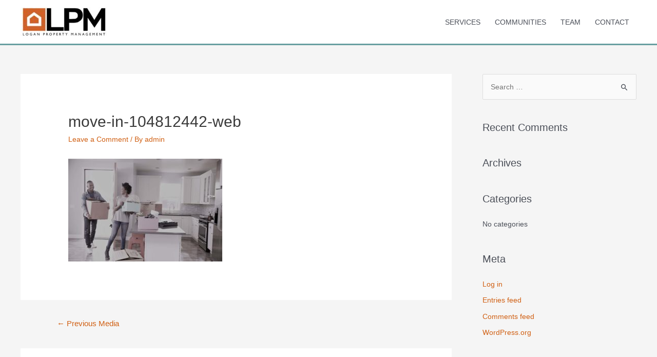

--- FILE ---
content_type: text/html; charset=utf-8
request_url: https://www.google.com/recaptcha/api2/anchor?ar=1&k=6LcLlsIUAAAAAPfrDoQf2_CDgHKcDlmls2Ju92aJ&co=aHR0cHM6Ly93d3cubG9nYW5wbS5jb206NDQz&hl=en&v=PoyoqOPhxBO7pBk68S4YbpHZ&size=invisible&anchor-ms=20000&execute-ms=30000&cb=hgtkk339kdjd
body_size: 48850
content:
<!DOCTYPE HTML><html dir="ltr" lang="en"><head><meta http-equiv="Content-Type" content="text/html; charset=UTF-8">
<meta http-equiv="X-UA-Compatible" content="IE=edge">
<title>reCAPTCHA</title>
<style type="text/css">
/* cyrillic-ext */
@font-face {
  font-family: 'Roboto';
  font-style: normal;
  font-weight: 400;
  font-stretch: 100%;
  src: url(//fonts.gstatic.com/s/roboto/v48/KFO7CnqEu92Fr1ME7kSn66aGLdTylUAMa3GUBHMdazTgWw.woff2) format('woff2');
  unicode-range: U+0460-052F, U+1C80-1C8A, U+20B4, U+2DE0-2DFF, U+A640-A69F, U+FE2E-FE2F;
}
/* cyrillic */
@font-face {
  font-family: 'Roboto';
  font-style: normal;
  font-weight: 400;
  font-stretch: 100%;
  src: url(//fonts.gstatic.com/s/roboto/v48/KFO7CnqEu92Fr1ME7kSn66aGLdTylUAMa3iUBHMdazTgWw.woff2) format('woff2');
  unicode-range: U+0301, U+0400-045F, U+0490-0491, U+04B0-04B1, U+2116;
}
/* greek-ext */
@font-face {
  font-family: 'Roboto';
  font-style: normal;
  font-weight: 400;
  font-stretch: 100%;
  src: url(//fonts.gstatic.com/s/roboto/v48/KFO7CnqEu92Fr1ME7kSn66aGLdTylUAMa3CUBHMdazTgWw.woff2) format('woff2');
  unicode-range: U+1F00-1FFF;
}
/* greek */
@font-face {
  font-family: 'Roboto';
  font-style: normal;
  font-weight: 400;
  font-stretch: 100%;
  src: url(//fonts.gstatic.com/s/roboto/v48/KFO7CnqEu92Fr1ME7kSn66aGLdTylUAMa3-UBHMdazTgWw.woff2) format('woff2');
  unicode-range: U+0370-0377, U+037A-037F, U+0384-038A, U+038C, U+038E-03A1, U+03A3-03FF;
}
/* math */
@font-face {
  font-family: 'Roboto';
  font-style: normal;
  font-weight: 400;
  font-stretch: 100%;
  src: url(//fonts.gstatic.com/s/roboto/v48/KFO7CnqEu92Fr1ME7kSn66aGLdTylUAMawCUBHMdazTgWw.woff2) format('woff2');
  unicode-range: U+0302-0303, U+0305, U+0307-0308, U+0310, U+0312, U+0315, U+031A, U+0326-0327, U+032C, U+032F-0330, U+0332-0333, U+0338, U+033A, U+0346, U+034D, U+0391-03A1, U+03A3-03A9, U+03B1-03C9, U+03D1, U+03D5-03D6, U+03F0-03F1, U+03F4-03F5, U+2016-2017, U+2034-2038, U+203C, U+2040, U+2043, U+2047, U+2050, U+2057, U+205F, U+2070-2071, U+2074-208E, U+2090-209C, U+20D0-20DC, U+20E1, U+20E5-20EF, U+2100-2112, U+2114-2115, U+2117-2121, U+2123-214F, U+2190, U+2192, U+2194-21AE, U+21B0-21E5, U+21F1-21F2, U+21F4-2211, U+2213-2214, U+2216-22FF, U+2308-230B, U+2310, U+2319, U+231C-2321, U+2336-237A, U+237C, U+2395, U+239B-23B7, U+23D0, U+23DC-23E1, U+2474-2475, U+25AF, U+25B3, U+25B7, U+25BD, U+25C1, U+25CA, U+25CC, U+25FB, U+266D-266F, U+27C0-27FF, U+2900-2AFF, U+2B0E-2B11, U+2B30-2B4C, U+2BFE, U+3030, U+FF5B, U+FF5D, U+1D400-1D7FF, U+1EE00-1EEFF;
}
/* symbols */
@font-face {
  font-family: 'Roboto';
  font-style: normal;
  font-weight: 400;
  font-stretch: 100%;
  src: url(//fonts.gstatic.com/s/roboto/v48/KFO7CnqEu92Fr1ME7kSn66aGLdTylUAMaxKUBHMdazTgWw.woff2) format('woff2');
  unicode-range: U+0001-000C, U+000E-001F, U+007F-009F, U+20DD-20E0, U+20E2-20E4, U+2150-218F, U+2190, U+2192, U+2194-2199, U+21AF, U+21E6-21F0, U+21F3, U+2218-2219, U+2299, U+22C4-22C6, U+2300-243F, U+2440-244A, U+2460-24FF, U+25A0-27BF, U+2800-28FF, U+2921-2922, U+2981, U+29BF, U+29EB, U+2B00-2BFF, U+4DC0-4DFF, U+FFF9-FFFB, U+10140-1018E, U+10190-1019C, U+101A0, U+101D0-101FD, U+102E0-102FB, U+10E60-10E7E, U+1D2C0-1D2D3, U+1D2E0-1D37F, U+1F000-1F0FF, U+1F100-1F1AD, U+1F1E6-1F1FF, U+1F30D-1F30F, U+1F315, U+1F31C, U+1F31E, U+1F320-1F32C, U+1F336, U+1F378, U+1F37D, U+1F382, U+1F393-1F39F, U+1F3A7-1F3A8, U+1F3AC-1F3AF, U+1F3C2, U+1F3C4-1F3C6, U+1F3CA-1F3CE, U+1F3D4-1F3E0, U+1F3ED, U+1F3F1-1F3F3, U+1F3F5-1F3F7, U+1F408, U+1F415, U+1F41F, U+1F426, U+1F43F, U+1F441-1F442, U+1F444, U+1F446-1F449, U+1F44C-1F44E, U+1F453, U+1F46A, U+1F47D, U+1F4A3, U+1F4B0, U+1F4B3, U+1F4B9, U+1F4BB, U+1F4BF, U+1F4C8-1F4CB, U+1F4D6, U+1F4DA, U+1F4DF, U+1F4E3-1F4E6, U+1F4EA-1F4ED, U+1F4F7, U+1F4F9-1F4FB, U+1F4FD-1F4FE, U+1F503, U+1F507-1F50B, U+1F50D, U+1F512-1F513, U+1F53E-1F54A, U+1F54F-1F5FA, U+1F610, U+1F650-1F67F, U+1F687, U+1F68D, U+1F691, U+1F694, U+1F698, U+1F6AD, U+1F6B2, U+1F6B9-1F6BA, U+1F6BC, U+1F6C6-1F6CF, U+1F6D3-1F6D7, U+1F6E0-1F6EA, U+1F6F0-1F6F3, U+1F6F7-1F6FC, U+1F700-1F7FF, U+1F800-1F80B, U+1F810-1F847, U+1F850-1F859, U+1F860-1F887, U+1F890-1F8AD, U+1F8B0-1F8BB, U+1F8C0-1F8C1, U+1F900-1F90B, U+1F93B, U+1F946, U+1F984, U+1F996, U+1F9E9, U+1FA00-1FA6F, U+1FA70-1FA7C, U+1FA80-1FA89, U+1FA8F-1FAC6, U+1FACE-1FADC, U+1FADF-1FAE9, U+1FAF0-1FAF8, U+1FB00-1FBFF;
}
/* vietnamese */
@font-face {
  font-family: 'Roboto';
  font-style: normal;
  font-weight: 400;
  font-stretch: 100%;
  src: url(//fonts.gstatic.com/s/roboto/v48/KFO7CnqEu92Fr1ME7kSn66aGLdTylUAMa3OUBHMdazTgWw.woff2) format('woff2');
  unicode-range: U+0102-0103, U+0110-0111, U+0128-0129, U+0168-0169, U+01A0-01A1, U+01AF-01B0, U+0300-0301, U+0303-0304, U+0308-0309, U+0323, U+0329, U+1EA0-1EF9, U+20AB;
}
/* latin-ext */
@font-face {
  font-family: 'Roboto';
  font-style: normal;
  font-weight: 400;
  font-stretch: 100%;
  src: url(//fonts.gstatic.com/s/roboto/v48/KFO7CnqEu92Fr1ME7kSn66aGLdTylUAMa3KUBHMdazTgWw.woff2) format('woff2');
  unicode-range: U+0100-02BA, U+02BD-02C5, U+02C7-02CC, U+02CE-02D7, U+02DD-02FF, U+0304, U+0308, U+0329, U+1D00-1DBF, U+1E00-1E9F, U+1EF2-1EFF, U+2020, U+20A0-20AB, U+20AD-20C0, U+2113, U+2C60-2C7F, U+A720-A7FF;
}
/* latin */
@font-face {
  font-family: 'Roboto';
  font-style: normal;
  font-weight: 400;
  font-stretch: 100%;
  src: url(//fonts.gstatic.com/s/roboto/v48/KFO7CnqEu92Fr1ME7kSn66aGLdTylUAMa3yUBHMdazQ.woff2) format('woff2');
  unicode-range: U+0000-00FF, U+0131, U+0152-0153, U+02BB-02BC, U+02C6, U+02DA, U+02DC, U+0304, U+0308, U+0329, U+2000-206F, U+20AC, U+2122, U+2191, U+2193, U+2212, U+2215, U+FEFF, U+FFFD;
}
/* cyrillic-ext */
@font-face {
  font-family: 'Roboto';
  font-style: normal;
  font-weight: 500;
  font-stretch: 100%;
  src: url(//fonts.gstatic.com/s/roboto/v48/KFO7CnqEu92Fr1ME7kSn66aGLdTylUAMa3GUBHMdazTgWw.woff2) format('woff2');
  unicode-range: U+0460-052F, U+1C80-1C8A, U+20B4, U+2DE0-2DFF, U+A640-A69F, U+FE2E-FE2F;
}
/* cyrillic */
@font-face {
  font-family: 'Roboto';
  font-style: normal;
  font-weight: 500;
  font-stretch: 100%;
  src: url(//fonts.gstatic.com/s/roboto/v48/KFO7CnqEu92Fr1ME7kSn66aGLdTylUAMa3iUBHMdazTgWw.woff2) format('woff2');
  unicode-range: U+0301, U+0400-045F, U+0490-0491, U+04B0-04B1, U+2116;
}
/* greek-ext */
@font-face {
  font-family: 'Roboto';
  font-style: normal;
  font-weight: 500;
  font-stretch: 100%;
  src: url(//fonts.gstatic.com/s/roboto/v48/KFO7CnqEu92Fr1ME7kSn66aGLdTylUAMa3CUBHMdazTgWw.woff2) format('woff2');
  unicode-range: U+1F00-1FFF;
}
/* greek */
@font-face {
  font-family: 'Roboto';
  font-style: normal;
  font-weight: 500;
  font-stretch: 100%;
  src: url(//fonts.gstatic.com/s/roboto/v48/KFO7CnqEu92Fr1ME7kSn66aGLdTylUAMa3-UBHMdazTgWw.woff2) format('woff2');
  unicode-range: U+0370-0377, U+037A-037F, U+0384-038A, U+038C, U+038E-03A1, U+03A3-03FF;
}
/* math */
@font-face {
  font-family: 'Roboto';
  font-style: normal;
  font-weight: 500;
  font-stretch: 100%;
  src: url(//fonts.gstatic.com/s/roboto/v48/KFO7CnqEu92Fr1ME7kSn66aGLdTylUAMawCUBHMdazTgWw.woff2) format('woff2');
  unicode-range: U+0302-0303, U+0305, U+0307-0308, U+0310, U+0312, U+0315, U+031A, U+0326-0327, U+032C, U+032F-0330, U+0332-0333, U+0338, U+033A, U+0346, U+034D, U+0391-03A1, U+03A3-03A9, U+03B1-03C9, U+03D1, U+03D5-03D6, U+03F0-03F1, U+03F4-03F5, U+2016-2017, U+2034-2038, U+203C, U+2040, U+2043, U+2047, U+2050, U+2057, U+205F, U+2070-2071, U+2074-208E, U+2090-209C, U+20D0-20DC, U+20E1, U+20E5-20EF, U+2100-2112, U+2114-2115, U+2117-2121, U+2123-214F, U+2190, U+2192, U+2194-21AE, U+21B0-21E5, U+21F1-21F2, U+21F4-2211, U+2213-2214, U+2216-22FF, U+2308-230B, U+2310, U+2319, U+231C-2321, U+2336-237A, U+237C, U+2395, U+239B-23B7, U+23D0, U+23DC-23E1, U+2474-2475, U+25AF, U+25B3, U+25B7, U+25BD, U+25C1, U+25CA, U+25CC, U+25FB, U+266D-266F, U+27C0-27FF, U+2900-2AFF, U+2B0E-2B11, U+2B30-2B4C, U+2BFE, U+3030, U+FF5B, U+FF5D, U+1D400-1D7FF, U+1EE00-1EEFF;
}
/* symbols */
@font-face {
  font-family: 'Roboto';
  font-style: normal;
  font-weight: 500;
  font-stretch: 100%;
  src: url(//fonts.gstatic.com/s/roboto/v48/KFO7CnqEu92Fr1ME7kSn66aGLdTylUAMaxKUBHMdazTgWw.woff2) format('woff2');
  unicode-range: U+0001-000C, U+000E-001F, U+007F-009F, U+20DD-20E0, U+20E2-20E4, U+2150-218F, U+2190, U+2192, U+2194-2199, U+21AF, U+21E6-21F0, U+21F3, U+2218-2219, U+2299, U+22C4-22C6, U+2300-243F, U+2440-244A, U+2460-24FF, U+25A0-27BF, U+2800-28FF, U+2921-2922, U+2981, U+29BF, U+29EB, U+2B00-2BFF, U+4DC0-4DFF, U+FFF9-FFFB, U+10140-1018E, U+10190-1019C, U+101A0, U+101D0-101FD, U+102E0-102FB, U+10E60-10E7E, U+1D2C0-1D2D3, U+1D2E0-1D37F, U+1F000-1F0FF, U+1F100-1F1AD, U+1F1E6-1F1FF, U+1F30D-1F30F, U+1F315, U+1F31C, U+1F31E, U+1F320-1F32C, U+1F336, U+1F378, U+1F37D, U+1F382, U+1F393-1F39F, U+1F3A7-1F3A8, U+1F3AC-1F3AF, U+1F3C2, U+1F3C4-1F3C6, U+1F3CA-1F3CE, U+1F3D4-1F3E0, U+1F3ED, U+1F3F1-1F3F3, U+1F3F5-1F3F7, U+1F408, U+1F415, U+1F41F, U+1F426, U+1F43F, U+1F441-1F442, U+1F444, U+1F446-1F449, U+1F44C-1F44E, U+1F453, U+1F46A, U+1F47D, U+1F4A3, U+1F4B0, U+1F4B3, U+1F4B9, U+1F4BB, U+1F4BF, U+1F4C8-1F4CB, U+1F4D6, U+1F4DA, U+1F4DF, U+1F4E3-1F4E6, U+1F4EA-1F4ED, U+1F4F7, U+1F4F9-1F4FB, U+1F4FD-1F4FE, U+1F503, U+1F507-1F50B, U+1F50D, U+1F512-1F513, U+1F53E-1F54A, U+1F54F-1F5FA, U+1F610, U+1F650-1F67F, U+1F687, U+1F68D, U+1F691, U+1F694, U+1F698, U+1F6AD, U+1F6B2, U+1F6B9-1F6BA, U+1F6BC, U+1F6C6-1F6CF, U+1F6D3-1F6D7, U+1F6E0-1F6EA, U+1F6F0-1F6F3, U+1F6F7-1F6FC, U+1F700-1F7FF, U+1F800-1F80B, U+1F810-1F847, U+1F850-1F859, U+1F860-1F887, U+1F890-1F8AD, U+1F8B0-1F8BB, U+1F8C0-1F8C1, U+1F900-1F90B, U+1F93B, U+1F946, U+1F984, U+1F996, U+1F9E9, U+1FA00-1FA6F, U+1FA70-1FA7C, U+1FA80-1FA89, U+1FA8F-1FAC6, U+1FACE-1FADC, U+1FADF-1FAE9, U+1FAF0-1FAF8, U+1FB00-1FBFF;
}
/* vietnamese */
@font-face {
  font-family: 'Roboto';
  font-style: normal;
  font-weight: 500;
  font-stretch: 100%;
  src: url(//fonts.gstatic.com/s/roboto/v48/KFO7CnqEu92Fr1ME7kSn66aGLdTylUAMa3OUBHMdazTgWw.woff2) format('woff2');
  unicode-range: U+0102-0103, U+0110-0111, U+0128-0129, U+0168-0169, U+01A0-01A1, U+01AF-01B0, U+0300-0301, U+0303-0304, U+0308-0309, U+0323, U+0329, U+1EA0-1EF9, U+20AB;
}
/* latin-ext */
@font-face {
  font-family: 'Roboto';
  font-style: normal;
  font-weight: 500;
  font-stretch: 100%;
  src: url(//fonts.gstatic.com/s/roboto/v48/KFO7CnqEu92Fr1ME7kSn66aGLdTylUAMa3KUBHMdazTgWw.woff2) format('woff2');
  unicode-range: U+0100-02BA, U+02BD-02C5, U+02C7-02CC, U+02CE-02D7, U+02DD-02FF, U+0304, U+0308, U+0329, U+1D00-1DBF, U+1E00-1E9F, U+1EF2-1EFF, U+2020, U+20A0-20AB, U+20AD-20C0, U+2113, U+2C60-2C7F, U+A720-A7FF;
}
/* latin */
@font-face {
  font-family: 'Roboto';
  font-style: normal;
  font-weight: 500;
  font-stretch: 100%;
  src: url(//fonts.gstatic.com/s/roboto/v48/KFO7CnqEu92Fr1ME7kSn66aGLdTylUAMa3yUBHMdazQ.woff2) format('woff2');
  unicode-range: U+0000-00FF, U+0131, U+0152-0153, U+02BB-02BC, U+02C6, U+02DA, U+02DC, U+0304, U+0308, U+0329, U+2000-206F, U+20AC, U+2122, U+2191, U+2193, U+2212, U+2215, U+FEFF, U+FFFD;
}
/* cyrillic-ext */
@font-face {
  font-family: 'Roboto';
  font-style: normal;
  font-weight: 900;
  font-stretch: 100%;
  src: url(//fonts.gstatic.com/s/roboto/v48/KFO7CnqEu92Fr1ME7kSn66aGLdTylUAMa3GUBHMdazTgWw.woff2) format('woff2');
  unicode-range: U+0460-052F, U+1C80-1C8A, U+20B4, U+2DE0-2DFF, U+A640-A69F, U+FE2E-FE2F;
}
/* cyrillic */
@font-face {
  font-family: 'Roboto';
  font-style: normal;
  font-weight: 900;
  font-stretch: 100%;
  src: url(//fonts.gstatic.com/s/roboto/v48/KFO7CnqEu92Fr1ME7kSn66aGLdTylUAMa3iUBHMdazTgWw.woff2) format('woff2');
  unicode-range: U+0301, U+0400-045F, U+0490-0491, U+04B0-04B1, U+2116;
}
/* greek-ext */
@font-face {
  font-family: 'Roboto';
  font-style: normal;
  font-weight: 900;
  font-stretch: 100%;
  src: url(//fonts.gstatic.com/s/roboto/v48/KFO7CnqEu92Fr1ME7kSn66aGLdTylUAMa3CUBHMdazTgWw.woff2) format('woff2');
  unicode-range: U+1F00-1FFF;
}
/* greek */
@font-face {
  font-family: 'Roboto';
  font-style: normal;
  font-weight: 900;
  font-stretch: 100%;
  src: url(//fonts.gstatic.com/s/roboto/v48/KFO7CnqEu92Fr1ME7kSn66aGLdTylUAMa3-UBHMdazTgWw.woff2) format('woff2');
  unicode-range: U+0370-0377, U+037A-037F, U+0384-038A, U+038C, U+038E-03A1, U+03A3-03FF;
}
/* math */
@font-face {
  font-family: 'Roboto';
  font-style: normal;
  font-weight: 900;
  font-stretch: 100%;
  src: url(//fonts.gstatic.com/s/roboto/v48/KFO7CnqEu92Fr1ME7kSn66aGLdTylUAMawCUBHMdazTgWw.woff2) format('woff2');
  unicode-range: U+0302-0303, U+0305, U+0307-0308, U+0310, U+0312, U+0315, U+031A, U+0326-0327, U+032C, U+032F-0330, U+0332-0333, U+0338, U+033A, U+0346, U+034D, U+0391-03A1, U+03A3-03A9, U+03B1-03C9, U+03D1, U+03D5-03D6, U+03F0-03F1, U+03F4-03F5, U+2016-2017, U+2034-2038, U+203C, U+2040, U+2043, U+2047, U+2050, U+2057, U+205F, U+2070-2071, U+2074-208E, U+2090-209C, U+20D0-20DC, U+20E1, U+20E5-20EF, U+2100-2112, U+2114-2115, U+2117-2121, U+2123-214F, U+2190, U+2192, U+2194-21AE, U+21B0-21E5, U+21F1-21F2, U+21F4-2211, U+2213-2214, U+2216-22FF, U+2308-230B, U+2310, U+2319, U+231C-2321, U+2336-237A, U+237C, U+2395, U+239B-23B7, U+23D0, U+23DC-23E1, U+2474-2475, U+25AF, U+25B3, U+25B7, U+25BD, U+25C1, U+25CA, U+25CC, U+25FB, U+266D-266F, U+27C0-27FF, U+2900-2AFF, U+2B0E-2B11, U+2B30-2B4C, U+2BFE, U+3030, U+FF5B, U+FF5D, U+1D400-1D7FF, U+1EE00-1EEFF;
}
/* symbols */
@font-face {
  font-family: 'Roboto';
  font-style: normal;
  font-weight: 900;
  font-stretch: 100%;
  src: url(//fonts.gstatic.com/s/roboto/v48/KFO7CnqEu92Fr1ME7kSn66aGLdTylUAMaxKUBHMdazTgWw.woff2) format('woff2');
  unicode-range: U+0001-000C, U+000E-001F, U+007F-009F, U+20DD-20E0, U+20E2-20E4, U+2150-218F, U+2190, U+2192, U+2194-2199, U+21AF, U+21E6-21F0, U+21F3, U+2218-2219, U+2299, U+22C4-22C6, U+2300-243F, U+2440-244A, U+2460-24FF, U+25A0-27BF, U+2800-28FF, U+2921-2922, U+2981, U+29BF, U+29EB, U+2B00-2BFF, U+4DC0-4DFF, U+FFF9-FFFB, U+10140-1018E, U+10190-1019C, U+101A0, U+101D0-101FD, U+102E0-102FB, U+10E60-10E7E, U+1D2C0-1D2D3, U+1D2E0-1D37F, U+1F000-1F0FF, U+1F100-1F1AD, U+1F1E6-1F1FF, U+1F30D-1F30F, U+1F315, U+1F31C, U+1F31E, U+1F320-1F32C, U+1F336, U+1F378, U+1F37D, U+1F382, U+1F393-1F39F, U+1F3A7-1F3A8, U+1F3AC-1F3AF, U+1F3C2, U+1F3C4-1F3C6, U+1F3CA-1F3CE, U+1F3D4-1F3E0, U+1F3ED, U+1F3F1-1F3F3, U+1F3F5-1F3F7, U+1F408, U+1F415, U+1F41F, U+1F426, U+1F43F, U+1F441-1F442, U+1F444, U+1F446-1F449, U+1F44C-1F44E, U+1F453, U+1F46A, U+1F47D, U+1F4A3, U+1F4B0, U+1F4B3, U+1F4B9, U+1F4BB, U+1F4BF, U+1F4C8-1F4CB, U+1F4D6, U+1F4DA, U+1F4DF, U+1F4E3-1F4E6, U+1F4EA-1F4ED, U+1F4F7, U+1F4F9-1F4FB, U+1F4FD-1F4FE, U+1F503, U+1F507-1F50B, U+1F50D, U+1F512-1F513, U+1F53E-1F54A, U+1F54F-1F5FA, U+1F610, U+1F650-1F67F, U+1F687, U+1F68D, U+1F691, U+1F694, U+1F698, U+1F6AD, U+1F6B2, U+1F6B9-1F6BA, U+1F6BC, U+1F6C6-1F6CF, U+1F6D3-1F6D7, U+1F6E0-1F6EA, U+1F6F0-1F6F3, U+1F6F7-1F6FC, U+1F700-1F7FF, U+1F800-1F80B, U+1F810-1F847, U+1F850-1F859, U+1F860-1F887, U+1F890-1F8AD, U+1F8B0-1F8BB, U+1F8C0-1F8C1, U+1F900-1F90B, U+1F93B, U+1F946, U+1F984, U+1F996, U+1F9E9, U+1FA00-1FA6F, U+1FA70-1FA7C, U+1FA80-1FA89, U+1FA8F-1FAC6, U+1FACE-1FADC, U+1FADF-1FAE9, U+1FAF0-1FAF8, U+1FB00-1FBFF;
}
/* vietnamese */
@font-face {
  font-family: 'Roboto';
  font-style: normal;
  font-weight: 900;
  font-stretch: 100%;
  src: url(//fonts.gstatic.com/s/roboto/v48/KFO7CnqEu92Fr1ME7kSn66aGLdTylUAMa3OUBHMdazTgWw.woff2) format('woff2');
  unicode-range: U+0102-0103, U+0110-0111, U+0128-0129, U+0168-0169, U+01A0-01A1, U+01AF-01B0, U+0300-0301, U+0303-0304, U+0308-0309, U+0323, U+0329, U+1EA0-1EF9, U+20AB;
}
/* latin-ext */
@font-face {
  font-family: 'Roboto';
  font-style: normal;
  font-weight: 900;
  font-stretch: 100%;
  src: url(//fonts.gstatic.com/s/roboto/v48/KFO7CnqEu92Fr1ME7kSn66aGLdTylUAMa3KUBHMdazTgWw.woff2) format('woff2');
  unicode-range: U+0100-02BA, U+02BD-02C5, U+02C7-02CC, U+02CE-02D7, U+02DD-02FF, U+0304, U+0308, U+0329, U+1D00-1DBF, U+1E00-1E9F, U+1EF2-1EFF, U+2020, U+20A0-20AB, U+20AD-20C0, U+2113, U+2C60-2C7F, U+A720-A7FF;
}
/* latin */
@font-face {
  font-family: 'Roboto';
  font-style: normal;
  font-weight: 900;
  font-stretch: 100%;
  src: url(//fonts.gstatic.com/s/roboto/v48/KFO7CnqEu92Fr1ME7kSn66aGLdTylUAMa3yUBHMdazQ.woff2) format('woff2');
  unicode-range: U+0000-00FF, U+0131, U+0152-0153, U+02BB-02BC, U+02C6, U+02DA, U+02DC, U+0304, U+0308, U+0329, U+2000-206F, U+20AC, U+2122, U+2191, U+2193, U+2212, U+2215, U+FEFF, U+FFFD;
}

</style>
<link rel="stylesheet" type="text/css" href="https://www.gstatic.com/recaptcha/releases/PoyoqOPhxBO7pBk68S4YbpHZ/styles__ltr.css">
<script nonce="J54hSrWBTZ8I2KvbmLchrw" type="text/javascript">window['__recaptcha_api'] = 'https://www.google.com/recaptcha/api2/';</script>
<script type="text/javascript" src="https://www.gstatic.com/recaptcha/releases/PoyoqOPhxBO7pBk68S4YbpHZ/recaptcha__en.js" nonce="J54hSrWBTZ8I2KvbmLchrw">
      
    </script></head>
<body><div id="rc-anchor-alert" class="rc-anchor-alert"></div>
<input type="hidden" id="recaptcha-token" value="[base64]">
<script type="text/javascript" nonce="J54hSrWBTZ8I2KvbmLchrw">
      recaptcha.anchor.Main.init("[\x22ainput\x22,[\x22bgdata\x22,\x22\x22,\[base64]/[base64]/MjU1Ong/[base64]/[base64]/[base64]/[base64]/[base64]/[base64]/[base64]/[base64]/[base64]/[base64]/[base64]/[base64]/[base64]/[base64]/[base64]\\u003d\x22,\[base64]\\u003d\x22,\[base64]/[base64]/LMOBwrnCgMKcwq00B8KfW8OfW8KGw7c/ZsOKFSEwCMK4EQLDl8Oow5hdDcOrDSbDg8KBwrbDrcKTwrVdfFB2NCwZwo/[base64]/Ds8OEw6Z9ecKxCDx5asOXKDHDpywrw7kKBMOhAcOywrREejkbSsKKCDDDqgF0fy7CiVXClQJzRsOBw7vCrcKZUiJ1woc0wpFWw6FZeg4ZwqEwwpDCsATDqsKxM28mD8OCNxI2woASV2EvMRwBZTw/[base64]/w4Fuw458w4ANwrNnOAF/b3XDscKJw7AwSGTDjMOze8Kww77Dk8ONasKgTDvDqFnCui85wrHClsO7ZjfChMOVdMKCwo4Uw67Dqi8rwp1KJl8awr7DqmnCj8OZH8Oow4/Dg8OBwrrCugPDicK+bMOuwrQEwrvDlMKDw6jCmsKyY8KuXXl9dcKnNSbDkSzDocKrOMOQwqHDmsOdKx87wo3DvsOVwqQ/w6nCuRfDssOfw5PDvsOuw7DCt8O+w7geBStIFh/[base64]/CuMKywrtkIRvCh8O6w6bCkxtICCMZwqDCpk55w5XDjmrDncKCwoFHfS3Cg8KUHwXDjsKAV2XCnAnDhABbScKIw7nDp8Kdwr1lGcO1cMKXwqsXw4rCmk1RZ8OlQMOjZhEHwr/Dj0JFwr0DPsKoDcObMXfDmHRyDcOUwqfCmTXCpcOIUsKLRkEcO1Afw4FiDiXDhmsvw6jCl1TCswtGChvDtDjDssOxw7Abw6PDhsKTB8OtQwRqUcO3wp4oEBzChcK1AMKXwrnCrDl9B8Ouw4oeSMKdw5VBfAtiwrdvw6DDnUNgFsO1w4rDhsONHsO/[base64]/DnW4DWn7ChRgIAMKiVVNsw5oMSjFvwrTDk8KsBlNPwq9Uw4Nuw5UwH8OPc8Oaw7zCqMODwrHDvsOtw5wUwonCqBwUw7rCriLCvcOXCBvClkrDhMOHLcOKBzwEw5cawpVCe0DCjBtgw5wSw70pD3YLLcK5DcOUF8K8LcO/[base64]/[base64]/CmEseB8O4wqAVZUUCNcOgw6TCsg0KwqLDrMKtw67DhMOgPQt0csK6wprCkMOnBj/CscOow4HCignCjsOWwofClMKGwp5yKhHCksKWe8O4eAHCicKswrHCsxsgwrPDiFQOwqDCoy4hwq3ChsKHwpRpw6QRwqbDocKTZMOKwrnDjAVMw70Nw6BSw6zDucKHw5M/w5FBI8OIAQjDlXTDl8Ogw7Ebw6cFw60+wohLfBp9K8K4BMKJwrUCNUzDhxHDhsKPbzkyKsKSFmlew6sOw77DscOKw6XCk8K0JsKkWMO0bVzDqcKoFcKuw5LDh8OyAcOtwqHCgUPCpELDnRHCtzwrOcOvAsO/eGDDr8KJGgEcw7zDpmPClkERw5jCv8Ksw4x9w6/[base64]/DmsOCKMO7wpXDkMKtfGR8TDnCl8OlXsKkw6/DjUzDslrCpMOawovCkwNnA8Kew6XDliXChmLCmcKywp7DnMODUVV5FDTDtH0/cTxGB8K0wqzCuVxObG5fVzzDp8KwZcOuJsO6KMK8LcOHwrZDKQvDlsK5GFrCpMK9w74gDcOqw4hwwr7CrGgewrLDr005MsOtNMO1dsOPYn/[base64]/w7/DnMOVw5pawrpOwoPCjj/[base64]/DgcOcSHTDoMKdwqU5M0fDpSnDmAEDCcO6d30Ew7HCt0nCusO7UUvCjkh6w4pFwqzCuMKVw4HCtcK4aAHCq1HCvMKVw43CoMOzRsOzw7sJwo/[base64]/wpHDhnxew7Usw5svwo4lwpnCo8Knai3DscK9woYpwofDv2VXwqB3Fg8IFkjDuWLCtHtnw5UHAcKoMTEHwrjClMO5wr3DsxE8C8OXw5dnEVU1woDChMKzwrXDrsKcw4PCl8Odw57Du8OfdkNvwp/Cux5XCAXDqsOjEMODw77CisOnw49SwpfCucK+w6fDnMOPX1fCkBliw73CsEDCgGjDtMOQw7kwZcKOeMKdBxLCsBcSw5PCu8OiwqZxw4PDvcKQw5rDnk0Pb8Okw6zCk8Kow79Kd8OER1/CpsOkKyLDncKuU8K5QUVcBmB4w7YCWmh0RMOtRsKfw5LCqcKXw7pUTcORYcKGERp7OcKRwpbDmWHDlhvCnkHCtDBMKcKPZMO2w5ZZw44nwq42Y2PCocO9VQ3Dr8O3RMKgw64Sw5VdO8OTw6/CvMKPw5HDnEvDo8ORw6nDoMKqLzzCnHFqbMOrwpXCl8KCwrBTVCQpDUHCvzttw5DDkEYjwo7ChMOnw77CrMOfwrbDm0vDk8Ojw7/[base64]/[base64]/DljcUw6psbmzCkmvDqwMLwqPDgMOBWxd/w7VMcmvCmsOxw6jCsjPDghnDjh3CvsK2wqFiw5gww5rCqmrCicK1e8KBw7kYZm9gw5IRwoZ8enhxacKuw6pSwrjDpAU1wrjClHrCl3DChmxpwqHCqsKlw4/ChCYQwqZgw7pMPsOjwqPDlMOFwp3Cv8KhUR0IwqHCmcKLcyzDisOiw44Iw6jDl8Kaw5dRb0jDkMKXOg/[base64]/DhMKsd8K0w7J9NXEnPsKfFcKRw6ojwp8cZMKrwpFYLi9Fwo1uSMO0w6o2w5PDjxxnZhnCpsO3wo3CocKhHjzCrsK1w4hqwoN/w5R7OsO9T3pcJMOwVsKvGcOcNhXCqDUGw4zDglwIw45twoYHw7DCpRUtMsOlwoHDhVc7w5fCp0HClsK6SHPDg8OoEkZ/IlYPBcOSwpzDiXjCu8OGw5XDvFnDrcOsU2nDvyJKwoVDw5NrwqTCvsKMwoUsOMKPXQvCsirCoTDCtg7DhFETw6DDkMKsAD1Nw6Y9UsKuwpVxe8KqTWIjE8KsdsOXG8O7w4HDmz/CmV5vVMKpIwvDucKzw4PDkjZtwrBVTcOwJcKZwqLDsTxewpLDqVIBwrPCs8Kewq7CvsOmwrvCgkLDqXZZw43CsT7CvcKKGk05w5XDssK/OGXDs8Kpw7gdFWrDhmbCmMKVwqrCmx0PwqvCrgDChsOKw5QPwoEZw6jDsBwBA8Kjw4/[base64]/w4XCikDDjk98w5Q9wqAbw4TDu8OMwpfDpcKrw4YAB8Ksw4DClSLDhMOkBkXCqC/CrMOzBFvCs8KlT1HCucOewqIdISImwo/DqVM2UsKwZsOfwoTDoCbCmcKkX8Orwp/[base64]/[base64]/DlVXDgE5tw64ZKznDsDkJFsO/wrXDumUAw7PCisOFGkMowrfCoMOww5jDocOLXBplwrAJwoDCmxk8TkvDvB7Cv8KWwrfClR9ZDcKSB8OqwqDDvW/DsHLCvMK3PHRcw7Z+PzDDmMOpdsOuw7/[base64]/DgUgmdkTDthDCqHYcdWLDjAAEw4nCi0gVEcOLXHsaRsKtw5rDjsOEw4zDnBwMQMK6E8KxM8OHwoACIcKFXsKVwo/DvX/CgsKOwqRbwqHCqxsBKkfCi8O1w5xLRTstw7Rvw5MmTMKWwobCpmQTw7QTMQrDrcO6w7JMw63DscKZQMO+GwdFCAtUTMOzwpHDmMOvcQJawrwHw7rDjcKxw7M9w5HCqwF/w4XDqmfCpVDDqsK5wq8bwpfCr8OtwolCw73DqcOPw5HDicOUFcKoDEbDvRcJwoHCkMOFwoRUwofDm8ODw5Z6AHrDi8Kow50vwodGwovDti8Qw75ewrbDqEJ/wrpbMBvCssOOw4IGG2gQwovCpMKqEUx5N8KYwpE3w6FbVyICc8OowosYYFh4UmgTwr91dcO5w4kNwrEzw4PCvsKow5xfZsKiaErDm8ORw5vClMK+w5pPA8OzA8OIw5zCokJ2FcOVwq3Dv8K5wqpfwoTDhzBJdcKhdWc3OcO/w7QPJMOoZsOCJ2nDpnt8Y8Ordg3ChcKpOSTCicODw4vDsMKwScO7wrXCkhnCgcKQw5XCkQ7DphXDjcO4FsK7wpoaTy4JwoE4XAsDw6LCn8KLw7/DkMKIwpjDs8OawqFWRcOUw4XCk8Oew78/UTbDvXgzKgMcw4Y+w65gwq/ClXTDo38XPlfDhcOLc3fClzHDgcOqCF/[base64]/Dg8KSAVVEw4nDggJhwq7Cp1nCsAzDlD7DriFowo/DvMKCwp3CnsONwqEIYcOhesKXacK/ElPCiMKSLhxLwqHDt0Q6wo8zIRsCHh0Ww5LDlcOMw7zDpcOowoxMwotOZR4xwoVuUB3CicOIw7fDgsKVw6LDqQbDthwnw7PCvsKUIcOsfyjDkVTDn0PCh8K/WQoTT0PCuHfDlsKuwrJXQApmw5jDuGdGakDDsmfCgC9UTx7Ci8O5WcOTRgFpwr5rC8OrwqIfeEcaeMOBw6/CvMOCKg1Lw6fDuMKyIFMOdMOUKcOFNQvDgW8gwr3DqMKAwpkhGA/DkMKPe8KKOX7Cj3zDh8OrPk17XTLDocKVwpwEw58/[base64]/TcKbf8OQw5Ecw4dqHiF3wpFOw60dXsOsDcKJwrp8LMOfw67CisKAJSZww6A2w63DiwtXw47DsMKmMTTDmMK+w6I4PsOvMMKzwpXCj8O+KMONbQBdwoxyBsOjZ8Kow77Dgx5/[base64]/w5DDrcOmw4NsEyrDvBLDswFxw7o4dEPCukfCucKfw7AkWwURw7XCm8KRw6vClsKYOH4Owp0FwqFfEiFzasKGBwjDiMK2w7fCscKHw4HDv8O5wo/Dpi7CkMOcSSfCjSFKA2d5w7zDg8OgKcObNsOrLTzDpcKMw5NWX8KZJ2ZQZsK4VcKcTQvCgHLDosOMwojDj8Ode8OfwqfDrsKuwq3DgEAJwqEmw5INYGgcel9lw6HDhXjDgGfChAvDqSLDoX/DkBLDssOKwoAgLErCr1FiBcOhw4cpwoLCs8Kbwq0nw4M7A8OHb8KuwqUaNMK0wpTDo8K8wrdhw5lsw6w8wplJHcOwwppBJzXCr1EKw4vDrhrCpcO/wo0XL1jCpWcawqt5wqUnOMOTZcOfwq8kw55mw7BUwqBPcVHDsxnCizvDkVh8w4nDr8KsQ8OZw4vDrMKRwrnDgMKowozDt8KFw5/[base64]/wqcVwp/[base64]/ChjRnKsOmPsOxw5HCtcOIw5EPQiRZXR9OdsO4SsKAH8O2C0fDkcOYPcKgBMK1wrDDpjbCiCsKZ3sew57CrcOHDS3Dl8KjNhzDrsK8VSLCgQbDmVLDhjvCo8Kcw60Lw4jCtmZMXm/ClMOCVsOlwp9TbU3CqcKEDSQ3wpB5PD4+PH8cw6/CocO8w5F1wqnCi8OjIMKYG8KKIHDDisKTP8KeH8O3woojBDnCk8K4AcOXfcOrwrdfa2okw7HDuH8VOcOqwrLDvsK5wpxSw6vCvjY9CxwWccKuBMK9wrk0wr9BP8KrbAovwo/CtHHCtWXCnsOuwrTDisKEwp5ew4NCC8Kkw4LDk8O6BH7CrRAVwpnDvHUDw6A9SsOcbMKQEBs1wod/[base64]/wpbDjsOzw4dbw5/Ci0kzGUHClMKQw6nDnjfDisK1wpEAIsOdDcOoaMKjw7Buw5/DpmPDsGXCvXLDhxzDtBTDvcOKwpRYw5LCqMOvwpdhwo9Pwp8Rwpkmw7nDi8KCTxXDvxXClijCnsKIWMK/RcKHKMOnasOVGMKvHD5Reh/CosKPGcOzwpcvFUELKcOlw71aEsOrI8OBMcK6wpPDqcOYwroGXsOnNAzCliXDmm/CrmPCo1FmwrIMXHADXMKiw7nDonfDgA8Ww4rCrU/[base64]/DjMOyw6xiVjBAwojDhXbDncKEJSXCusOAw7XCmcKQwrXCncK5wp9LwofCul/DhSvCiWXCrsKmGEjCkcO+QMOXE8OcDQc2w4fDiGzChC0Uw4zCisKmwoV6G8KZDBBZOcK0w6cQwrjCvcOXHsOWSRp9w7zDvmDDs1IXKybDmsOnwpFgw5hVwrHCmijDpsOMScO3wo0XHsOCBMKrw57DulkSO8O7a0/CpUvDgSosZMOCwrTDsH0OZ8KBwr1oIsOZZDDCh8KDNsOtSsK5SQDCosKkDcOMSyA9WGHDtMKqDcKgw4h5IWBFw7EjfcO6w6nDr8OWa8KwwqxiNHTDlmzDglN/A8KMFMO+w4bDhR7DrsKRMcOeAXjCosO+BEMVfg/ChSvCj8Ohw6rDqg3DgkNiwo1rfhsAA19mccOvwq/DvyLCvTrDtMOrw7Y1woBCwosOfcKucMOrw6c8XTwQPUvDg04VTMO/wqB6w6zChsOJVMOOwoXCvMOpwqfClcOqLMKpwrlUTsOhwoPCo8OJw6XCpMOfw7kaIsKHVsOkw5HDjMKdw7F/wo7DlMOpQUk5HTwFw65xTiEIwqkxwqo5HmjDgcKlwrhzw5J6bjTDgcO8TQXCqyQoworDnsK7XyfDjjQuwojCpsKsw4LDtMKdwrE6woZVRFkFMsOkw5vDhRrCqUFlcQvDhMOFUMOdwojDkcKCw7bChMK/w4/[base64]/Cpm/Ciz7DvsKFYG0VHRMvdcKhwqnDunRraBAew4TCnMOaHMOwwqM6N8O/YGstBQzCu8KaFmvDljFHFMKVw4fDjMOxGMKIJsKQNCXCt8KFw4TDpG/CrX04VsO+wq7Ct8OXwqNlw5ZewobCm2nCjWtWX8O9wq/Cq8KkFkRhWsK4w4lDworDhQjCucKnRBpOw64Ww6o/Y8KNEQooW8K5WMOxw4fDhhsuw6wHwpPDkV4xwroNw5vCpcKtIMKHw5/DkAtbwrZ4ESx5w6PCvMKIwrzCiMOCQgvDlHXCosOcfxAbGkfDpcKkFMOwCBtHOiQQSnXDksOoRVhQAQluwozCvX/CvsKbw59rw5jCk34MwotJwoZJc1PDhcK7L8KqwobCm8KkXcOkTsOMGklmMwNGDy55wqnCvXXCuwlwC1DDlcO5DxvDssKYR1/[base64]/DlMOjDMKcJTDDvcKATzAJWmhXZMOkBxMKw4hae8Knw4BLw4zDgWESwrXCgsKjw5DDtcKpKMKOcHk3PxAtbCDDp8O5BkRKFcK4dkDCjMKJw73Dr1o+w6/CkcOvdy8fwpcQGMK6QMK2dhjCosKDwowTFmLDhsOJOMKIw5M+w4/DgRnCo0HDoA1OwqECwqLDj8OQwqsVLm/Du8OMwpbDsCt0w6fDvMOPAsKew7rDkhLDisOuwovCrsK6wqTDjsOQwqzCllzDnMOow6lpaCcTw6LCusOJw6rDtgUnImnCpn4fdcK+NMOvw5XDl8KswqtSwqVCL8OJdDXCpy7DqV/DmMKxEcOAw4RLHMONQ8OmwpnCkcOqB8ONRMO0w4vCoUcvL8K0dSrCm0zDrmTDt2kGw7M/LXrDvsK+wo7Dj8O3CMKQH8Ovd8KYPcKzBm4CwpRdWEkUwr/CoMOVHQLDrMK4LcOXwqIAwoAFdcO9wrfDpMK2BcOIQiDDiMK1WQFUF0LCjlY0w5EYwrjCrMK2cMKFLsKfwqVQwrAzC09SPg7DucOFwr3DkMK6X2peEsO9NA0gw6d6NVt+QMOJbMKNChPCrXrCqC55wr/CnlfDkEbCkVFtw4t1SzcELcKFSMKgFx5BLBt8H8OpwpLDuTXDpsOlw6XDuVDCq8KewrkzB3jCjMKcIMOvdixbwolnwpXCsMOVwo/CoMKWw75VFsOswqFna8OEYVp5SlHCp2nCrDLDqcKLwojCgMKTwq/CiS9uMsOPRynCq8KKwqJ1NUrDlEbDoX/Dp8Kaw4zDhMOdw7BvFhXCsBfCg09mSMKFwr/DtA3ChHXCrH5rRMKzwrIEM3s7C8KQw4Qhw7bCqsOmw6NcwoDDjw8YwqjCgyjCncKkw6tPWW/DuwjDnFfColDDj8KhwoNNwpbCrnlnLMKUciPDoBNoWSrDtyvDt8OAw6LCu8Kewo7DjSHCpnEqXMO4wqzCgcOZSMK6w4cxwq7Di8Ofw7RkwqkowrBLG8O/[base64]/CtcK1AS92wqhBGRPDvw3DvcKkwoEXw6J8wovDoEbCuMOIwoHDqcOZWxknw5jCpFzCs8OEdTXDj8O/P8K3w4HCribClsOXI8OiJiXDvnxOwrHDmsOWVsOOwobCmcO1w4PDqRZWw5nCjRdIwrNAwo8QwpHCksO0LXzDoFZmWSAHfwlcP8ObwrMJPsOxw6hKw7jDoMKnOsOowqxsM3sBw6pvHhUJw6xjNMOYLxwowqfDtcKfwq8+eMK6Y8Oyw7/[base64]/CmcOCJsKYOMKLNSVawqjCgyoQPcOIwofCucOYJcOKw4jDmcOhGnhfAcKFQMOUworDpHLClcKuc1/Cn8OkSj/Dt8OFTmwswppFwrwZwpjCl3DDgcOBw4l2UsOMFMO1EsKZRcK3ZMOmZcK3K8KfwrACwq4lwptawqpDWsKzVVbCtMK6TBUnXzEXGMKJQcKFH8KzwrtRWErClGjCsw3DlcOYwoYmezzCr8O4wrjCnMKXwozCicOdw5FHcsKlOyg4wp/CusOsZzfDrVlFcMK5B13DucKJw5diF8KnwoB8w5/Dm8OVNhYqwpnCksKnO2Zuw7/Doj/[base64]/DhxHClcOiwrrDjEVFIl7CvsODR24bG8KBZx81wojDvwzCksKHDCvChMOjKMO0w53Cl8Ohw4HDnMK/wrLCqXNMwr9/LsKpw5NEwrR7wpnDoTbDosOcfgzCg8OjV1zDp8OkfXp+JMOwa8KXwpTCvsONw5fDm0owH3jDl8KOwoViwovDqEzCk8Kww43DmcKuwqU2wqbCvcKNfRXCjiNYJhfDnwZZw75ePlPDnTXCjsKwfDfDpcKEwosfLCFYIMKMKsKUw5vDnMKSwq/DpH0NUG/CkcOwPMKkwrF+Y1rCqcKCwq/[base64]/CkEPDtHYkAcK8w5vDmcOewo/DusO6UsOLwpPDt2EQBBbCng3DqxxxA8Kgw4TDlSrDqF4cN8OywqlLw6xpUAnCv1Vza8Kuwo3DgcOKw5pDa8KzLMKKw5BkwqUPwq/DtMKAwrMZfEjDosO6wq8kw4AXE8O/J8Kdw5HDmFJ4MsOrWsOxwq3DrcKCQX5vw57CnR3DpizDjDRnHkYxEB3Cn8ONGBYFwqPChWvCvkzCqMKSwoXDkcKRUz/[base64]/[base64]/[base64]/CsHVvwoUyw6jClCDDvsKlw5hdw68Jw7g6egzDncOjwq9jUWRzwpDCtTbCj8OtBMO1fMOjwr7Csg8+MxNlTBvCo3TDuCjDimfDvWIzTioVdsKeQRPClXnClU/[base64]/Duj/DhcKoYzkjwrIcwoprX8OAwokEwovDgsKwCDkIXXwSWAgIIzLDhMOlekx0w5fClsOOw6LDlcKxw51Dw6rDnMO0w4rDm8KuUHBuwqRvCsOPwozDpgLDmMKnw7QYwoRPI8OxN8KLQk3Dq8OUwrXDkktvVwU/w4Q9TcK3w7nChsOremwnw7FOOcOacEXDvsKcwrdsGMOFVVrDjMKyNMKULAo4TMKOMy4YGVASwovDq8O8KMOUwp56RTrCvyPCtMKzVkQ4wqgnKMO5KxnDssKrWQNJw7HDn8KAOVZxL8KtwodXMSlRB8K9O1fCqU/DoTdyXV3DpyY7w6JFwq8/dUINWAnDocO/wq5BMsOnIltGK8KmWTxBwroQwrjDgHJ9d2bDkl7DoMK7PsK0wp/[base64]/MsKFw4xICWvCu3bCt3bCr8OlBXMHwpJuUERiUcKIwpjCqsOaR2XCvQsJZAwAFmHDuhYiNj/Du3TDi0xcH0/CrsOawpvDt8KHwpHCgGsRw6XCtsKawoFuOMO0RMKjw6cbw49fw5DDq8OKwpUGAUFcS8K+fBs/w5xawp1vWwdcXRHCq1fCrsKJwrxBZjEIwrjCrcOFw4Uuw7nCmcOEwq0qb8OgfFfDtiIAVm7DpnDDmcOhwr4swrNTOyFGwpjCkio7WE0HecOOw4PDhAPDj8OIHsOGCB5rXH/[base64]/[base64]/w65Uwo3CscK1w7wyQ8O+w6bCniTDnB3DplrCl8K3wq5sw7TDhsOdScOjS8KXw7QDwoY/Kj/Cs8OkwpnCpsKgEWjDhcKlwq7DjB0jw7cVw5kJw7N2Xlhnw4TCnMKPe2ZGw6ZPeRJ8JMKBQsO0wqcwV1DDpsOuXHfCvSISd8OzBETCrcOgHMKTaj1CagjDqMKBbVFsw5PDrSDCusOnHwXDg8OBLFpqw4F/wqoGw5dVw7c0YsOSCxzDjMK/[base64]/CrRjCkHzDoXTDhsKTVMOaQ8K4FMKxG8ODw4oRw7fCoMK5w6jCosO5w4zDvsOVES8lw74mcsOxHCzDk8KyZXLDsGM7XsKUFsKdcsKkw4Nnw4k2w4VZw4pGFEAbbDbCs00fwq3DpcKoXi/DjR/DhMKCw49iwovDoArDusOzLMOFDBEzXcO8T8KYbjnCqF/CtVBSYcOdwqDCksKIw4nDkBfDscKmw6PDjmHDql4Ww590wqEbwqQ3w4PCvMKJwpXDjsOVwpN/WRsWdnjCtMOiw7cDVMKrE0cRw5Bmw7LDvMKTw5Mvw6tmw6rCgMO7w6LDnMOhw5cPeUrDulXDqwQ+w5JYw5Fmw4zCm2QswqNcFcKAQ8KDwqnCtQQORcKeOcODwqBMw7wKw7Qww67DiWcgwpQyEjYVdMOaeMOhw57Dr3ItBcOiYzELImxWOScXw5jDu8K/w4dYw4phajNMZcKBw4w2w5QswrLDpFpZw6LDtHo1wpzDhy03IFJrZgxkPQt0w7w/[base64]/CoUtywoc0J8Khw5V9BcOdEMKpL8OXf8O8w4DDiDvCisOpSHYaF3bDi8OvXMKiEX0lYx5Sw4xUwrB8dMOfw5ozZwxOMMOSXMKJw5LDnDTDlMO9wqTCrkHDkQHDu8KdIMOjwp9ReMOdQ8KoRy7Dl8OSwrzDu3h9wonCisKAUh7DpsOlwqrCuSfCgMKyQ2lvwpAYDcO/[base64]/DjcKqw5pMw79qfcOJwqk5Q3ACw4TDnVUnRsKqPn1Rw6DDg8K3wr9+wo3Cm8OxXsOcw4TCuxrClcORd8Ovw6vDsRrCkAzCj8Oawrs5wqXDokbChMKLe8OvGlfDqsOcMsKeJ8OGw7UWw7pww5kIe0LCj3DCmCXCrsKsUh0vTHzClmwqwrB9WC/CicKATVk2NsK0w6tNw7XCrEHDqcKMwrV0w5zCksOOwpRjUcOkwo9nw6LDqsOxdRHCmDfDk8ONwqhmV1bChsOEJxLDvcO3QMOHTAtSasKCwrXDrMKtEVnDi8OWwrsBa3zDosOJAivCsMK/[base64]/wqDDi3cpw6zDjMKiLsOUVVrDs1M9Z1zClQRJY8KyYMKcAcK9w5PDkMK8cC41Q8KxeCbDhsKZw4FobkxFF8OBPTJewpDCvMKUQsKRIcKBw4vCvsOmb8KXQsKZw7HDnsO/wrMWwqfCq2lwcAFFMMOVdcKSU3fDtMOMw51dHBgSwobCiMK6S8KpL23DrsOAbn9rwoI+UMKlA8K7wpgjw7I6NMKHw4dYwpx7woHDpcOoZBUhHcOvRQ7Co3PCrcK1wolMwpsowosWw7rCrcKKw6/CmHXCsC7CrsOAM8OOXDBQcUnDvBPDscKxG1lqQj8LOmjCr2hvdk9Rw6rClcKCfcKLABRKw7nDgGDChFbCgcOCwrbCik05McOaw68zSsOXYx7Cm0zCiMKpwqBzwp3Dg1vCh8KXfWMCw5HDhsODJcOhFMOuwrrDu1bCrHQnWx/CgcKywqTCoMKwRyTDh8OuwrjCiFtEfVLDq8K9RcK/[base64]/SGxhwog1wrzCpsKBw6DDuMOVTBl1w5DCjcKxw7JnEMKvOw/ChcKlw5wywqAaZDnDscOpJzx6KirDti3DhBszw5gowrk2I8OOwqR9fcKPw7UNfsORwpEweUwICVZfwrHCoRBVWXDCknIsCMKLSg00Jkh/VD1ZHMOIw7bCqcK4w6tawrsmfsK7JcO6wo5zwp3DucOFHgICEgbCh8Onw6JLTcO/[base64]/DhcKtZ8KAwodAwqHDgcK1dk/CgEdWa2l+D8KrwqbDt1XCssOpw6hgUW1Awp5qDMKzPsOuwpFxWw1LYcK/[base64]/bkzDjsKPJsO7wqMYwqcsfD7CjsKuwrPCk8Ogw6fDisOgw43Ch8O8w5/Dh8OqbsOmMD3DtGrDicOWHMOOwqwFRClNSwbDuhMMaWPCi2wdw6A/f3gIK8OZwpTDmsOjwpjCiUPDhF7CgF5QQsO7eMKTwqF8bWLCon1jw4VowqDCvyR0wqHClHPDlyNFGjrDsz/CjB1kw5tyRsO3FsORAWPDjMKUwr3DmcK7w7zDicOzN8K1aMO3wr94wrvDqcKzwqA/wqTDjcK5DCLCqx91wq3CiRHDtUPCoMKkwqESwo/[base64]/Dn2DCtlBqwpo+w7bDqxMjwoYAw4DCl03Cli5VK3loYg5MwqTCkMO4P8KteB4PWMO5wpvDi8O5w6zCtcKBwrUvODzDqj4EwoAPR8Oawq/DvE3DnsKKw7wPw5fDkMO0eQfCiMKiw6/Dokc1E27CkcO6wr99AHhCd8Oxw7zCu8OlLVUvwprCoMO/wr7CnsKRwqYhLsO5SMOrw58Ow5zDmHltZT1sB8OLRnvDtcO7KHg2w4/[base64]/[base64]/CuQTCllRfw54QwpElw4J3Q8K6D3TDhmDDv8KpwpcNMmd2w6XCiBksR8OOfcKld8O5JR0JIsKwejoKwpA4wo11VsKdwpvCucKSW8OPw5XDuWNtM1/Cgm7DiMKibknDrcOaQ1dsAcO2wpkOPl/CnHXCljzDlcKvPX/DqsOyw70+Kj0yDn7DmTrCmcK7KDlNwrJ8MDXDhMKXw7IAw50YZsOYw54OwqzDhMOjw6oxbm48c0nDqMK9MkjCgcKnw7vCvMK6w48cJMO1UnJaVUXDjcOXwpd/[base64]/DqGsSJ1NtwoLDhMOveB9lCsKhb8O6w7QFw4TDhsOHw5JoNg89AUhvDsORasK2XcOkBBrDomzDiGrDrWxQBQMMwrFnRSTDq0I3C8KKwrEud8Ktw44Wwphqw4TCsMK2wr3DkzzDuGfCtRJTw4dxwp3DicKzw4jCmhNDwqXDlGDCgcKBw7ATw4PCl2nDqD1kfTEEFi/CpcKAwrNfwoXDthXDssOswoEcwonDvsOKJsKXBcOSOx7CtwUMw6jCo8O9wqDDmcOQF8OqYgMVwqphOU/DjcO9woxsw53DtlbDv2jCicOUe8Ogw7oww5JRfWbCg2nDviRoWQ3CtEfDmMKSRzTDk1BKw4zCk8KRw5/CkGhHwrpOAEnCnghDw7jDocOiLsOSYQ4dBWvCuhzDscOBwpTDl8Olwr3DuMORwpFQw7rCpsOyeiI4wp5pwpvCoTbDpsO7w49abMO7w7QqKcOlw79Kw4QTI1PDgcK/A8O2ecOjwqXDqcO2woB0OFExw7XDvEJ5U2bCo8ONOR1BwqXDhsKiwoZBTMKvHDxaAcK+H8OmwoHCqMKZAMKGwq/[base64]/CuTFlwp0zYcKTwo1YUMKCw7wHw58IZ8KCVy0pCcK5R8KEdmdzw7V7ZlPDpcO9M8Oqw43CigrDvlvCo8OEw5fDiH1BacOAw6fCpMOLYcOkwoFmw5HDrsOtGcKJVsO7wrHDncOzEhFCwq4beMKQB8O6wqrCh8K1NGVEdMKPMsOpwrg2w6nDqsO8dMO/[base64]/[base64]/DhTxRw64Lw4LDgMKiw5Zdw7tSwpbCnsK3wrR0wrR8w4Evw6/[base64]/[base64]/CujwOwq3DnXkCLXleIV17wqZvVwhqw4/DghREfX7DuXjCrMOkwqpNw7zDisKtO8KHwpo0wonCrhZywqPDkUXDkylww5tAw7cSZsO2SsOpBsKIw4p1wo/ChFhDw63DsBlDw7wxw4hCIsOYw4UCPsKiHsOvwppmHsKnIGbCjS/CisOAw7hgB8OxwqjCnmbDpMKxU8OwHsKjwpI4Fx9xw6Rqwo7CqcK7wqpiw5kpBS04eCLCksKCMcKFw7nCv8Oow5pLwotUDMOOJyTCpcKZw4PDssKcwpcYMMK5dDTCl8KMwoLDpHR4ZcKfLTHDnXnCucOCF2U/[base64]/Ds8KywoUUwq9aw4HCsmADM23Cv8O1w7nDocK2w4TDsixpIxsww6klwrHCtgdcUE3Co0PDlcOkw6jDqG/CpsK5AVvCksKAaUjDucK9wo1aYcO/w7vDgVTDgcO+b8K+dsOOw4bDlGfCmcORSMO9w7nCiyxzw5IIL8KBwq/CgnQPwrBjwoPCh0TDrhIJw4HCkTfDsgENGMKhNA/DuEx4IcKMHnQ9HcKbF8KFTgLCgR/[base64]/fXLDtsO7GsKFVsKZH8OxwpvDgjbDg8OzwokVT8KhRMKCRmI1IsO+w77Ct8K/w7Y8wr/Dtx/CtsOPMDXDscK/[base64]/CrMO1wpbDssKCw6YDMcOYw4lkwonDocOzF8KEwpkBUV/DmxzCqcOhwpvDoCgGw6xqUsOqwp7DsMK0fcOkw71ywovCjFspFwIhAHoXEELCtMO4wq1dEELCu8ONFirCiXdGwoPDrcKswrnDq8KLaBItJCJ4H0AXLnTDvcObPSwBw5bDlAPDr8K/DyN8w7wywrhOwrPCvsKIw6d5YGdTAMOASigwwo4zR8KDLD/CisOww4dswobDocOjRcKlwq3CtWrCnWBFwqDDkcO/[base64]/DrsOrWnQFwrVnHw0vGinDoHIwWAQHw7DDpwxgbzt8FMOow7jDlMOawoPDqVIgDSTCq8OPLMKiFsOjw7HCvjRLw549UADDhU5kw5bDmn4Zw6XDiBbCssO7d8OGw5UPw7p7woIHwoY7wrZWw5/[base64]/U2kLw5hiAcKbw4rDslgcw4DClm8vQhnCg8KjwrHCg8KswqQywr/DkAlSwqfCoMOOOMKPwpk1wrDDuS7Du8OqZSY+EMKPw4BKZW4bw4gZOkgtIcOuH8OLw4TDnMOuE0g9JzxpJMKSwp1fwq9iB2/[base64]/[base64]/UsO/[base64]/DsMKCw7nDrgHDp3YWVnZqXVNxwozCpWbDiQrDuMOTA3XDoiXDpnrCiD/CpsKmwoZcw6A1fFwGwoPClH8Bw4bDjcO3wo3DnFAEw7bDuVp6CA\\u003d\\u003d\x22],null,[\x22conf\x22,null,\x226LcLlsIUAAAAAPfrDoQf2_CDgHKcDlmls2Ju92aJ\x22,0,null,null,null,1,[21,125,63,73,95,87,41,43,42,83,102,105,109,121],[1017145,130],0,null,null,null,null,0,null,0,null,700,1,null,0,\[base64]/76lBhnEnQkZnOKMAhmv8xEZ\x22,0,0,null,null,1,null,0,0,null,null,null,0],\x22https://www.loganpm.com:443\x22,null,[3,1,1],null,null,null,1,3600,[\x22https://www.google.com/intl/en/policies/privacy/\x22,\x22https://www.google.com/intl/en/policies/terms/\x22],\x22hdt0e88jt1C5Lm0b0INNgDPBeTPWeKdU0JqgEDwFmn4\\u003d\x22,1,0,null,1,1768968518543,0,0,[79,163,238],null,[212,88,97,103],\x22RC-yMvNvLcnI6iP3A\x22,null,null,null,null,null,\x220dAFcWeA6GNlrh_dqkwSvwUdtnahtCezRD3aAiAgUpAMG6OHWShEkJFcP5oJkWUrftzXxnjxrMDmQn9eSyEBq1HpNhL2x3Nw_IZA\x22,1769051318594]");
    </script></body></html>